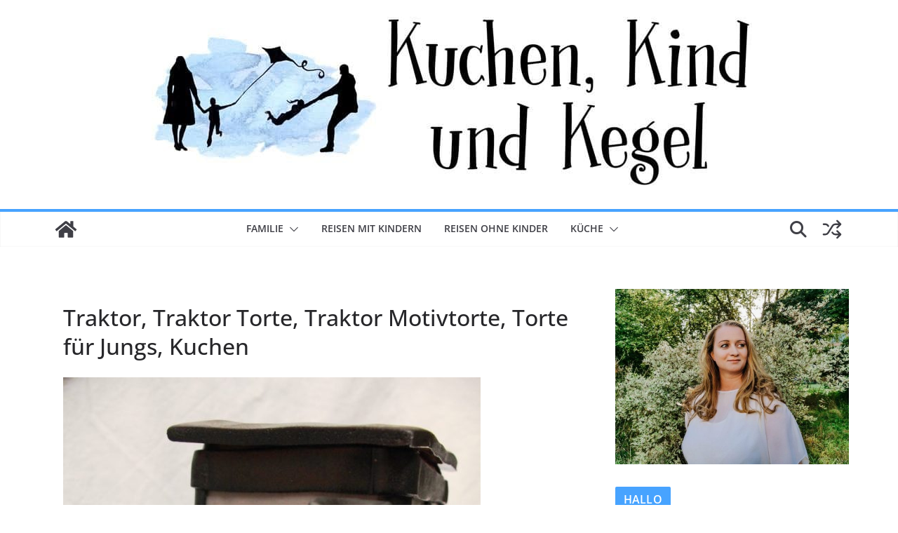

--- FILE ---
content_type: text/html; charset=utf-8
request_url: https://www.google.com/recaptcha/api2/aframe
body_size: 265
content:
<!DOCTYPE HTML><html><head><meta http-equiv="content-type" content="text/html; charset=UTF-8"></head><body><script nonce="jwshbGR7gdgieK9NwOckpg">/** Anti-fraud and anti-abuse applications only. See google.com/recaptcha */ try{var clients={'sodar':'https://pagead2.googlesyndication.com/pagead/sodar?'};window.addEventListener("message",function(a){try{if(a.source===window.parent){var b=JSON.parse(a.data);var c=clients[b['id']];if(c){var d=document.createElement('img');d.src=c+b['params']+'&rc='+(localStorage.getItem("rc::a")?sessionStorage.getItem("rc::b"):"");window.document.body.appendChild(d);sessionStorage.setItem("rc::e",parseInt(sessionStorage.getItem("rc::e")||0)+1);localStorage.setItem("rc::h",'1768969110030');}}}catch(b){}});window.parent.postMessage("_grecaptcha_ready", "*");}catch(b){}</script></body></html>

--- FILE ---
content_type: text/css
request_url: https://kuchenkindundkegel.de/wp-content/cache/wpfc-minified/9738ozac/h9sp5.css
body_size: 258
content:
.pdfprnt-top-left,
.pdfprnt-bottom-left,
.pdfprnt-top-bottom-left,
.pdfprnt-left {
text-align: left;
padding: 5px;
}
.pdfprnt-top-right,
.pdfprnt-bottom-right,
.pdfprnt-top-bottom-right,
.pdfprnt-right {
text-align: right;
padding: 5px;
}
.pdfprnt-top-left:before,
.pdfprnt-bottom-left:before,
.pdfprnt-top-right:before,
.pdfprnt-bottom-right:before,
.pdfprnt-top-bottom-left:before,
.pdfprnt-top-bottom-right:before,
.pdfprnt-left:before,
.pdfprnt-right:before {
content: "";
clear: both;
display: table;
}
.pdfprnt-top-left a,
.pdfprnt-bottom-left a,
.pdfprnt-top-right a,
.pdfprnt-bottom-right a,
.pdfprnt-top-bottom-right a,
.pdfprnt-top-bottom-left a,
.pdfprnt-left a,
.pdfprnt-right a {
padding: 0 5px;
box-shadow: none !important;
border: none !important;
outline: none !important;
}
.pdfprnt-top-left a img,
.pdfprnt-bottom-left a img,
.pdfprnt-top-right a img,
.pdfprnt-bottom-right a img,
.pdfprnt-top-bottom-right a img,
.pdfprnt-top-bottom-left a img,
.pdfprnt-left a img,
.pdfprnt-right a img {
display: inline !important;
}
.pdfprnt-button {
display: inline-block;
padding: 0 5px;
-webkit-box-shadow: none !important;
box-shadow: none !important;
}
.entry-content .pdfprnt-buttons > a > img,
.entry-content .pdfprnt-buttons > a > span {
display: inline-block;
}
.pdfprnt-button img,
.pdfprnt-button-title {
display: inline-block !important;
vertical-align: middle;
padding: 5px;
-webkit-box-shadow: none !important;
box-shadow: none !important;
}